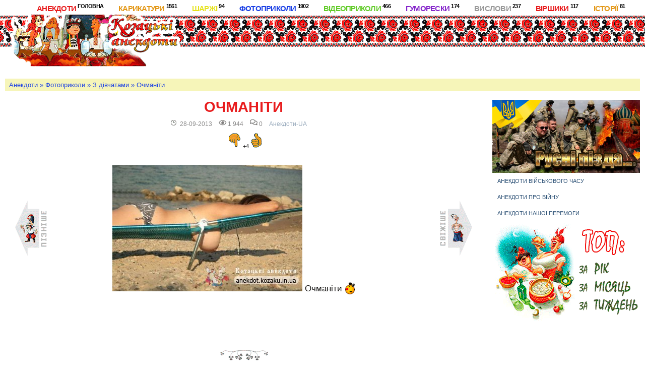

--- FILE ---
content_type: text/html; charset=utf-8
request_url: https://anekdot.kozaku.in.ua/fotoprukolu/f_dichata/1030-ochmanti.html
body_size: 24004
content:
<!doctype html>
<html lang="uk">
<head>
<!-- Google tag (gtag.js) -->
<script async src="https://www.googletagmanager.com/gtag/js?id=G-YGG5Z56F3Z"></script>
<script>
  window.dataLayer = window.dataLayer || [];
  function gtag(){dataLayer.push(arguments);}
  gtag('js', new Date());

  gtag('config', 'G-YGG5Z56F3Z');
</script>
<meta name="viewport" content=" initial-scale=1.0, width=device-width" /> 
   <title>Очманіти » Анекдоти UA</title>
<meta charset="utf-8">
<meta name="description" content="Очманіти">
<meta name="keywords" content="Очманіти">
<meta name="generator" content="HTML5">
<link rel="canonical" href="https://anekdot.kozaku.in.ua/fotoprukolu/f_dichata/1030-ochmanti.html">
<link rel="preconnect" href="https://anekdot.kozaku.in.ua/" fetchpriority="high">
<meta property="twitter:title" content="Очманіти » Анекдоти UA">
<meta property="twitter:url" content="https://anekdot.kozaku.in.ua/fotoprukolu/f_dichata/1030-ochmanti.html">
<meta property="twitter:card" content="summary_large_image">
<meta property="twitter:image" content="https://anekdot.kozaku.in.ua/uploads/posts/2013-09/1380356372_sisku.jpg">
<meta property="twitter:description" content="Очманіти">
<meta property="og:type" content="article">
<meta property="og:site_name" content="Анекдоти UA">
<meta property="og:title" content="Очманіти » Анекдоти UA">
<meta property="og:url" content="https://anekdot.kozaku.in.ua/fotoprukolu/f_dichata/1030-ochmanti.html">
<meta property="og:image" content="https://anekdot.kozaku.in.ua/uploads/posts/2013-09/1380356372_sisku.jpg">
<meta property="og:description" content="Очманіти">  
	    
	<meta property="og:type" content="article" /> 
<!--  опис сайта -->
<meta name='author' content='https://anekdot.kozaku.in.ua/' />
<meta name='copyright' content='RULLAN © 2023' />
<meta name='development' content='Website created rullan.in.ua' />
<!-- / опис -->
<link rel="apple-touch-icon" sizes="180x180" href="/templates/Anekd-2020/images/ico/apple-touch-icon.png">
<link rel="icon" type="image/png" sizes="32x32" href="/templates/Anekd-2020/images/ico/favicon-32x32.png">
<link rel="icon" type="image/png" sizes="16x16" href="/templates/Anekd-2020/images/ico/favicon-16x16.png">
<link rel="manifest" href="/templates/Anekd-2020/images/ico/manifest.json">
<link rel="mask-icon" href="/templates/Anekd-2020/images/ico/safari-pinned-tab.svg" color="#5bbad5">
<meta name="theme-color" content="#ffffff">
<meta name="apple-mobile-web-app-capable" content="yes"><meta name="apple-mobile-web-app-status-bar-style" content="default">
<meta name="robots" content="index"/> 
<!-- pinterest.com -->
<meta name="p:domain_verify" content="950c3cb1579e87d2de8e6b08c1d24f4d"/>
    <meta name="ahrefs-site-verification" content="ba68c4fc4180696b2e3a7842825c11c8bd680e0c7abac5f31080110b8dc7d0d3">
	<style>:root {--sir: #989898; --red: #e81c1d; --orang: #e39818; --jovt: #e5e21b; --sun: #1a3fe5; --zel: #62cb29; --fiolt: #8627cb; --font2: normal 12px/1.0 Roboto, sans-serif;}
body {padding:0; margin:0;font-size:11px;color:#191817;background:#fff url(/templates/Anekd-2020/images/sprit.png) 0px -2109px repeat-x; font-family: 'Open Sans Condensed',sans-serif; font-weight:inherit;font-style:inherit;border-style:none;}
figure, iframe, media {width:100%;padding:0; margin:0;}
div, section, header, article, main, aside, footer, textarea, input, button, .nav, ol, ul, li, a  {border-style: none;display:block;-webkit-box-sizing:border-box;-moz-box-sizing:border-box;box-sizing:border-box;}
table {border:none;border-collapse:collapse;}td {text-align:left;vertical-align:top;padding:0; margin:0;}
s, u, i {text-decoration:none;font-style:normal;}
a {display:inline-block;text-decoration:none;color:#2f5377;cursor: pointer;transition: color .2s ease-in-out;outline:none;}a:hover{color:#53a4ff;outline:none;}a:focus{color:#53a4ff;outline:none;}
*:focus{outline:none;}
input, .combo_field input, #sec_code, .feedback-forma textarea, #comments {background: #fff; color:var(--sir); width:100%;  height: 40px; padding:8px; font-size: 14px; border-radius:4px; border: 1px solid var(--sir);}
.feedback-forma textarea, #comments  {padding:12px;}
.feedback-forma textarea  {min-height:200px;}
.fullst figure {margin:20px 0; padding:6px; background:gray; text-align:center; color:white;}
input:focus, textarea:focus {cursor:text;}
:focus::-webkit-input-placeholder {color: transparent} :focus::-moz-placeholder {color: transparent}:focus:-moz-placeholder {color: transparent} :focus:-ms-input-placeholder {color: transparent}
:hover::-webkit-input-placeholder {color: transparent; transition:0.6s;} :hover::-moz-placeholder {color: transparent; transition:0.6s;} :hover:-moz-placeholder {color: transparent; transition:0.6s;} :hover:-ms-input-placeholder {color: transparent; transition:0.6s;}
p {text-align:justify;word-wrap: break-word; color:#252215;padding:0 0 1px 0; letter-spacing:1px; margin: 0 0 5px 0;font-size:14px;line-height:1.4;}
strong, b {font-weight: 900;}
em{ font-style: italic;}
ul {display:block; padding:0;margin:0;}
ul li{line-height:1.6;}
.fullst-text ul{padding:15px 0 15px 25px;}.fullst-text li{display:list-item;list-style: circle;}
h1, h2, h3, h4, h5, h6 {font-weight:900; line-height:1;margin:0;padding:0;letter-spacing: 0.003em; text-decoration: none;text-align:center;}
h1{font-size:2.6em;}
h2{font-size:1.5em;color:#0f0f0f;}
h3{font-size:1.2em; color:#0f0f0f;}
h4, h5{font-size:1.1em}
.arhives {font-size:14px; line-height:1.5; margin-bottom:40px;}
.zagrozd{display:block;position:relative;padding-right:90px;text-shadow: -0 -5px 0 #fff, 0 -5px 0 #fff, -0 5px 0 #fff, 0 5px 0 #fff, -5px -0 0 #fff, 5px -0 0 #fff, -5px 0 0 #fff, 5px 0 0 #fff, -1px -5px 0 #fff, 1px -5px 0 #fff, -1px 5px 0 #fff, 1px 5px 0 #fff, -5px -1px 0 #fff, 5px -1px 0 #fff, -5px 1px 0 #fff, 5px 1px 0 #fff, -2px -5px 0 #fff, 2px -5px 0 #fff, -2px 5px 0 #fff, 2px 5px 0 #fff, -5px -2px 0 #fff, 5px -2px 0 #fff, -5px 2px 0 #fff, 5px 2px 0 #fff, -3px -5px 0 #fff, 3px -5px 0 #fff, -3px 5px 0 #fff, 3px 5px 0 #fff, -5px -3px 0 #fff, 5px -3px 0 #fff, -5px 3px 0 #fff, 5px 3px 0 #fff, -4px -5px 0 #fff, 4px -5px 0 #fff, -4px 5px 0 #fff, 4px 5px 0 #fff, -5px -4px 0 #fff, 5px -4px 0 #fff, -5px 4px 0 #fff, 5px 4px 0 #fff, -5px -5px 0 #fff, 5px -5px 0 #fff, -5px 5px 0 #fff, 5px 5px 0 #fff, -5px -5px 0 #fff, 5px -5px 0 #fff, -5px 5px 0 #fff, 5px 5px 0 #fff;}
.zagrozd::after, .zagbroz::after {opacity:0.5;content:"";display:block; width:100%; height:4px;background: url("/templates/Anekd-2020/images/sprit.png") 0 -2094px repeat-x; position:absolute; top:5px; left:0; z-index:-1;}
.zagrozd a {color:var(--red); text-transform:uppercase; font-size:1.4em;}
.zagrozd a:hover {color:var(--orang);}
.zagbroz::after {height:8px;opacity:1; top:auto; bottom:-12px;}
.zagbroz {display: table; position:relative; padding:0 40px; margin:5px auto;}
.zagv3 a {font-size:16px;color:var(--fiolt);}
.a-center{text-align: center;vertical-align: baseline;}
img.a-center, .a-center img, .a-center iframe, .a-center div {clear:both;display:block;margin-left:auto;margin-right:auto;}
.clear{display:table; width:100%;min-height:1px;font-size:2px;float:none;clear: both;}.clear:before, .clear:after{float:none;content:"";display: block;height:2px;width:100%;clear:both;}
.str-5 {height:5px;}.str-10 {height:10px;}.str-20 {height:20px;}.str-30 {height:30px;}.str-40 {height:40px;} .str-50 {height:50px;}.str-60 {height:60px;} .str-70 {height:70px;}.str-80 {height:80px;} .str-90 {height:90px;}.str-100 {height:100px;}
.relative {position:relative;}iframe, media {max-width:100%;min-height:500px;height:auto;}
.section {width:1700px; margin:1px auto;}
.section img, .section iframe {max-width:100%!important;}
.speedbar {background:rgba(226,223,24,0.3);font-size:1.2em; margin:0 0 10px 0;padding:5px 8px 5px 8px;} .speedbar, .speedbar a {color:var(--sun);} .speedbar a:hover {color:#5070aa;}
.hedbann {overflow:hidden; min-height:95px;max-height:105px;margin:38px 0 10px 30%; width:70%; z-index:5;} .bannernuz {overflow:hidden;}
.lastkoment li {font-size:13px;margin:0 0 16px 0;}.lastkoment span {color:var(--red);font-weight:bold;}.lastkoment span::before {opacity:0.9;content:"";display:block;float:left; margin:4px 0 0 0; width:17px; height:12px;background: url("/templates/Anekd-2020/images/sprit.png") -314px -1782px repeat-x;}
.sectmain, .row, #dle-content, article.feeddback {display:flex; flex-flow: row wrap;justify-content: space-between;}
.col-74 {width: calc(100% - 313px);}.col-26 {width:293px;}.col-40 {width:40%;}.col-60 {width:60%;}.col-10 {width:100%;}
.row > .shortst, #dle-content  > .shortst{width:48%;}
header .nav {position:fixed; background:#fff; padding:7px 10px 0 10px; top:0; left:380px; z-index:20;}
.nav-top {list-style:none;}.nav-top span {float:left;margin:0 30px 5px 0;list-style:none;}
.nav-top span a{color:var(--red);font-size:15px;background:#fff; border-radius:5px;text-transform:uppercase;letter-spacing: -0.05em;font-weight:700;width:100%;line-height:1;}
.nav-top span a sup{color:#000;font-size:11px;text-shadow:none;}
[class*='sp-logo-'] {position:absolute;top:0;left:10px;}
[class*='sp-logo-'] a {display:block;width:100%;height:100%;z-index:9;}
.nav-top span:nth-of-type(2) a, .nav-top span:last-child a {color:var(--orang);}
.nav-top span:nth-of-type(3) a {color:var(--jovt);}.nav-top span:nth-of-type(4) a {color:var(--sun);}.nav-top span:nth-of-type(5) a {color:var(--zel);}.nav-top span:nth-of-type(6) a {color:var(--fiolt);}
.nav-top span:nth-of-type(7) a {color:var(--sir);}.nav-top span a:hover {color:#fff;text-shadow: var(--orang) 1px 1px 0, var(--orang) -1px -1px 0, var(--orang) -1px 1px 0, var(--orang) 1px -1px 0;}
#chkmenu, #chkmenu .nav {display:none;}#chkmenu:checked ~ label > .nav{display:block;}.btn-menu{display:none;width:40px;height:40px;background:#fff; padding:6px 5px 5px 5px;border:1px solid var(--red); border-radius:5px; position:absolute;top:41px;right:20px;z-index:615;cursor:pointer;transition:left .23s;transform:translateZ(0);-webkit-transform:translateZ(0);-webkit-backface-visibility:hidden;}
.btn-menu s{display:block;height:2px;background:var(--red);margin:6px 0 0;transition:all .1s linear .23s;position:relative;}
.btn-menu s:first-child {margin-top:0;}.btn-menu s:nth-of-type(2){margin:10px 0;}#chkmenu:checked ~ label >.btn-menu:before{content:'';}#chkmenu:checked ~ label >.btn-menu s:nth-of-type(1){transform:rotate(45deg);-webkit-transform:rotate(45deg);top:13px;color:#a7a9ab;}#chkmenu:checked ~ label >.btn-menu s:nth-of-type(2){opacity:0;}#chkmenu:checked ~ label >.btn-menu s:nth-of-type(3){transform:rotate(-45deg);-webkit-transform:rotate(-45deg);top:-11px;color:#a7a9ab;}.menuhed {position:relative; overflow:hidden;  animation:menuhds .5s linear;}
@keyframes menuhds {0% {height:1px;} 100% {height:150px;} }
.menuhed a::before {content:""; display:inline-block; margin-right:10px; border: 1px solid #fdfdfd;  border-radius: 50%; background-color: rgb(79, 152, 185, 0.5); width: 13px;height: 13px;}
.menuhed a:hover {color:var(--sun);}.menuhed a:hover::before{background-color: rgb(223, 216, 103, 0.9);}
.shortst{padding:20px;position:relative;margin-bottom:30px;}
.shortst h3{margin-top:5px;position:relative;}
.shortst-edit {position:absolute;width:20px;height:20px;left:48%;bottom:-10px;}
.shortst-edit a {display:block;width:20px;height:20px;}
.ysi a{color:var(--orang); font-size:12px;}
.rate {position:absolute;top:20px;right:20px;background:#fff;padding-left:9px;}
.sp-minus:hover {transform:scale(0.9, 0.9);filter: hue-rotate(-90deg);}
.sp-plus:hover {transform:scale(0.9, 0.9);filter: hue-rotate(-270deg);}
.shortst-inbl {margin:6px 0 10px 0;font-size:12px; opacity:0.5;}
.shortst-inbl s {margin-right:10px;}
.shortst p	{font-size:18px}
.ignore-select{font-size:18px;}
.navzprava a{border-style:none none solid none; text-transform:uppercase; font-weight:bold;color:var(--zel); border-width: 1px; border-color:#bcbcbc;display:block; float:left; padding:12px 0 12px 0; margin:5px 20px 5px 0;}
.sp-dek-top a {display:block;position:absolute;width:120px;height:26px;right:0px;}
.sp-dek-top a:nth-child(1) {top:81px;}
.sp-dek-top a:nth-child(2) {top:118px;}
.sp-dek-top a:nth-child(3) {top:153px;}
.cectfullh1 {position:relative;}
.vupadkovodiv {margin:20px 0;}
.vupadkovodiv a {padding: 10px; font-size:15px;}
.fullst-text {font-size:17px;line-height:145%; width:55%; margin:0 auto;padding:25px 0 45px 0; font-family:'Arial', verdana;}
.fullst-text p {font-size:17px;line-height:145%;}
.fullst-text i {font-style:italic; display:block; border-top:1px dashed #999; margin-top:15px; font-size:0.8em;font-family: 'Lucida Console', Monaco, monospace;}
.foot-minrozd [class*='sp-'] a{width:100%;height:100%;display:block;}
.footcopi{font-size:11px;color:#969595;}
.sp-dek-svpered a, .sp-dek-snazad a {display:block;width:100%;height:100%;}
.info-articl{font-size:11px;color:#666666;} .asid-spis2 > a {padding:10px; text-transform: uppercase;}
.fullst{width:100%;}.fullst .rate {position:relative; top:0; right:auto;}
.fullst h1 {text-transform:uppercase;color:var(--red);}
pre code {display: block; color:#a9a992; margin:20px 0 20px 0; padding:5px; background:rgba(85, 103, 123, 0.1); border: 1px solid #cea06f; overflow:auto; white-space:pre;border-radius:8px;padding:16px;}
pre .comment, pre .template_comment, pre .diff .header, pre .doctype, pre .lisp .string, pre .javadoc { color: #93a1a1; font-style: italic;}pre .keyword, pre .css .rule .keyword, pre .winutils, pre .jаvascript .title, pre .method, pre .addition, pre .css .tag, pre .lisp .title { color: #859900;}pre .number, pre .command, pre .string, pre .tag .value, pre .phpdoc, pre .tex .formula, pre .regexp, pre .hexcolor { color: #2aa198;}pre .title, pre .localvars, pre .function .title, pre .chunk, pre .decorator,pre .builtin, pre .built_in, pre .lisp .title, pre .identifier, pre .title .keymethods, pre .id { color: #268bd2;}pre .tag .title, pre .rules .property, pre .django .tag .keyword { font-weight: bold;}pre .attribute, pre .variable, pre .instancevar, pre .lisp .body, pre .smalltalk .number, pre .constant, pre .class .title,pre .parent, pre .haskell .label { color: #b58900;}pre .preprocessor, pre .pi, pre .shebang, pre .symbol,pre .diff .change, pre .special, pre .keymethods, pre .attr_selector, pre .important, pre .subst, pre .cdata { color: #cb4b16;}pre .deletion { color: #dc322f;}pre .tex .formula { background: #eee8d5;}
.feedback-forma {padding-right:50px;}.feedback-forma li {display:block; width:100%; margin:30px 0;}
.pm-menu{height:60px;  white-space:nowrap;  overflow-y:hidden;  overflow-x:auto;  } .pm-menu li{display:inline-block;  margin-right:10px;  } .pm-menu a{padding:0 15px;  background:#f5f5f5;  line-height:40px;  display:block;  } .pm-menu a:hover{background:#444;  color:#fff;  } .pm-status{margin-bottom:40px;  padding:20px;  border-radius:6px;  background-color:#fafafa;  } .pm_progress_bar{border-radius:4px;  background-color:#f5f5f5;  margin:10px 0;  overflow:hidden;  } .pm_progress_bar span{background:#fb643c;  font-size:0;  text-indent:-2000em;  height:20px;  display:block;  overflow:hidden;  } .table-resp{overflow-y:hidden;  overflow-x:auto;  } .pm, .userstop{border:1px solid #ccc;  width:100%;  } .pm tr td, .userstop tr td{padding:10px;  border:1px solid #ccc;  font-size:12px;  } .pm tr:nth-child(1){background-color:#444;  color:#FFF;  } .pm tr:nth-child(2n+2), .userstop tr:nth-child(2n+2){background-color:#f9f9f9;  } .pm select{width:100%;  margin-bottom:10px;  } #dle-pm-preview .bform{ display:none;  } 
.gorizont, .vertikal, .kavadrat {overflow:hidden;margin:20px auto;height:auto;} .gorizont {width:90%;height:600px;} .vertikal {width:500px;height:650px;} .kavadrat {width:560px;height:500px;} .full-video {height:auto;overflow:hidden;} .full-video, .full-video iframe {height:100%;width:100%;max-width:100%;} 
#comments_ifr {height:150px!important;min-height:150px!important;} .komlogo {font-size:16px;font-weight:800;} .komlogo i, .komdata, .komedit {font-size:10px;} .koment-bl {width:97%;min-height:90px;float:none;position: relative; display: inline-block; padding:15px; margin-bottom:15px; font-size:13px;} .samkoment{font-size:14px;border-radius:4px;background:#f7f8f2; padding:6px 19px 6px 19px;} .addcomment{overflow:hidden;text-align: left;margin-top: 20px;border: 1px solid #e3e3e3;background-color: #f0f2e6;padding: 15px;} .addcomment h5{font-size: 25px;} .ui-form {margin:0;} .ui-form li {list-style:none;} .addcomment #comments {height:auto;width:100%;} 
#allow_subscribe {margin:0 5px 0 0; height:6px; float:left;} .form_submit > button {margin:5px 0; padding:3px 10px; border-radius:8px; border: 1px solid var(--zel);} .top-anekdotu > ul > li {position:relative; margin:0 0 40px 55px;counter-increment: step-counter;list-style:none;} .top-anekdotu > ul > li:before {display:block; width:40px; text-align:center; content: counter(step-counter); margin:0 auto; font-size:200%;  background-color: rgb(0,200,200);  color: white; font-weight: bold; padding: 3px 8px;  border-radius: 3px;} .opustop {font-size:11px;color:#ccccca;} .top-anekdotu > ul > li .a-center{position:relative;} .top-anekdotu > ul > li .a-center .rate{position:relative; top:0; right:auto;} .top-anekdotu .fullst-text {padding-top:1px;} .opuscats {font-size:15px;}
[class*='sp-']{display: inline-block; background: url('/templates/Anekd-2020/images/sprit.png') no-repeat; overflow: hidden;}  .sp-logo-1 {background-position: -5px -0px; width: 347px; height: 135px;} .sp-logo-2 {background-position: -5px -140px; width: 347px; height: 135px;} .sp-logo-3 {background-position: -5px -280px; width: 347px; height: 135px;} .sp-logo-4 {background-position: -5px -420px; width: 347px; height: 135px;} .sp-logo-5 {background-position: -5px -560px; width: 347px; height: 135px;} .sp-logo-6 {background-position: -5px -700px; width: 347px; height: 135px;} .sp-logo-7 {background-position: -5px -840px; width: 347px; height: 135px;} .sp-dek-top {background-position: -5px -980px; width: 293px; height: 202px;} .sp-vup-anekd {background-position: -5px -1187px; width: 256px; height: 67px;} .sp-vup-chtuvo {background-position: -5px -1259px; width: 256px; height: 67px;} .sp-vup-gumoresk {background-position: -5px -1331px; width: 256px; height: 67px;} .sp-vup-kartunka {background-position: -5px -1403px; width: 256px; height: 67px;} .sp-vup-tost {background-position: -5px -1475px; width: 256px; height: 67px;} .sp-vup-video {background-position: -5px -1547px; width: 256px; height: 67px;} .sp-dek-pes {background-position: -5px -1619px; width: 155px; height: 183px;} .sp-dek-yzor {background-position: -165px -1619px; width: 98px; height: 25px;margin-top:20px;} .sp-tost-1 {background-position: -266px -1187px; width: 68px; height: 107px;} .sp-tost-2 {background-position: -266px -1299px; width: 68px; height: 107px;} .sp-tost-3 {background-position: -266px -1411px; width: 68px; height: 107px;} .sp-dek-svpered {position:absolute;top:200px;right:20px; background-position: -268px -1619px; width: 64px; height: 110px;} .sp-dek-snazad {position:absolute;top:200px;left:20px; background-position: -165px -1649px; width: 63px; height: 110px;} .sp-roz-anekd {background-position: -266px -1523px; width: 57px; height: 43px;} .sp-roz-foto {background-position: -266px -1571px; width: 57px; height: 43px;} .sp-roz-gymoresk {background-position: -233px -1734px; width: 57px; height: 43px;} .sp-roz-istorii {background-position: -165px -1764px; width: 57px; height: 43px;} .sp-roz-karukat {background-position: -227px -1782px; width: 57px; height: 43px;} .sp-roz-sharg {background-position: -289px -1782px; width: 57px; height: 43px;} .sp-roz-video {background-position: -5px -1807px; width: 57px; height: 43px;} .sp-roz-virsh {background-position: -67px -1807px; width: 57px; height: 43px;} .sp-roz-vuslovu {background-position: -129px -1812px; width: 57px; height: 43px;} .sp-roz-pisni {background-position: -191px -1830px; width: 56px; height: 42px;} .sp-roz-pruvit {background-position: -252px -1830px; width: 56px; height: 42px;} .sp-roz-tost {background-position: -5px -1855px; width: 56px; height: 42px;} .sp-roz-lichuln{ display:inline-block; width: 106px; height: 42px; margin: 0 30px 0 0;background:none;} .sp-roz-rullan{ display:inline-block;background-position: -1px -1909px; margin: 0 0 0 30px; width: 90px; height:35px;} .sp-plus {background-position: -177px -1905px; width:25px; height:31px;} .sp-minus {background-position: -120px -1905px; width:25px; height:31px;} .sp-viev {background-position: -323px -1905px; width:18px; height:13px;} .sp-comnt {background-position: -293px -1905px; width:18px; height:13px;} .sp-godun {background-position: -263px -1905px; width:18px; height:13px;} .sp-cat {background-position: -234px -1905px; width:13px; height:13px;} .sp-instagr{background-position: -20px -1943px; width:156px; height:94px;} .sp-facebooc{background-position: -209px -1943px; width:132px; height:94px;}
[class*='sp-roz-'] > a {display:block; width:100%; height:100%;} [class*='sp-roz-']:hover {transform: skewX(10deg);} #share {width:100%;border:1px solid #eaeaea;margin: 0 auto;background:#fff;text-align:center;} .like {font-size: 14px;color:#94bdcb;}.push {display: inline-block;width: 17%;min-width: 100px;line-height: 40px;margin: 5px 2px 20px 2px;font-size: 15px;text-align: center;color:#fff;cursor: pointer;}.facebook {background-color:#3b5998;}.facebook:hover {background-color:#2d4373; color:#fff;}.google {background-color:#dd4b39;}.google:hover {background-color:#c23321; color:#fff;}.twitter {background-color:#55acee;}.twitter:hover {background-color:#2795e9; color:#fff;}.vkontakte {background-color:#587ea3;}.vkontakte:hover {background-color:#466482; color:#fff;}.ok {background-color:#ee8208;}.ok:hover {background-color:#ee7808; color:#fff;} .box-nav {display: table;width: 100%;padding: 30px 0;} .box-nav.last-comments {padding: 0;} .p-nav {display: block;text-align: center;} .p-nav .pprev a, .p-nav .pnext a, .p-nav .page a, .p-nav .page span, .p-nav .page span.nav_ext {display: inline-block;padding: 13px;border: 1px solid #ccc;background: #fff;font-size: 12px;line-height: 12px;font-weight: 300;letter-spacing: 1px;text-transform: uppercase;text-align: center;color: var(--sir);-webkit-transition: all 0.3s ease;-moz-transition: all 0.3s ease;-ms-transition: all 0.3s ease;-o-transition: all 0.3s ease;transition: all 0.3s ease} .p-nav .pprev span, .p-nav .pnext span {display: none;} .p-nav .pprev a:hover, .p-nav .pnext a:hover, .p-nav .pprev a:focus, .p-nav .pnext a:focus, .p-nav .page a:hover, .p-nav .page a:focus, .p-nav .page span {border: 1px solid var(--sir);text-decoration: none;color: #444;} .spuskuli li {font-size:14px; letter-spacing: 1px;margin:5px 0 5px 20px;display:block;display:list-item;list-style: circle} .block_grey {padding:12px 9px 12px 25px;margin-bottom: 15px;border-radius: 5px;display:block; background:#e4f2df;} .block_grey > .title {margin-left:20px; text-align:center;font-size: 1.5em;letter-spacing:0;color:#000;} .vote_more {font-size:1em; margin:12px 0 0 0;} .vote_list {margin:5px 0 9px 0;} .vote_list .vote, .vote_list .pollanswer {margin: .2em 0 .1em 0;padding:5px;} .vote_list .vote > input, .vote_list .pollanswer > input {display:none;} .vote_list .vote:hover {cursor:pointer;background-color: #fff;} .vote_list .vote > input + label:before, .vote_list .pollanswer > input + label:before {
display:inline-block;width: 8px; height: 8px;border: 2px solid #3b3b3b;background-color: #fff;margin: -3px 4px 0 0;vertical-align:middle;cursor:pointer;content: "";border-radius: 2px;} .vote_list .vote > input[type="radio"] + label:before, .vote_list .pollanswer > input[type="radio"] + label:before {border-radius: 50%;} .vote_list .vote > input + label:hover:before, .vote_list .pollanswer > input + label:hover:before {border-color: #e8e619;} .vote_list .vote > input:checked + label:before, .vote_list .pollanswer > input:checked + label:before {
background-color: #e8e619;border-color: #3394e6;} .vote_list .vote > input + label:before, .vote_list .vote > input:checked + label:before, .vote_list .pollanswer > input + label:before, .vote_list .pollanswer > input:checked + label:before {-webkit-transition: border-color ease .2s; transition: border-color ease .2s;} .btn-border .icon-votes {width:14px; height:14px; margin: -3px 0 0 0; vertical-align: middle;} .vote_votes, .pollallvotes {font-size: .9em;}
#dlevotespopupcontent {height: auto !important; overflow: visible !important;} .older {list-style: none; counter-reset: li;} .older li {margin-top:0px; padding: 5px; position:relative;  clear:both;} .older a {color:#252522;font-size:1.8em; text-decoration:none;font-weight: 700;  clear:both; float:none;} .older a:before {display: inline-block; float:left; content: counter(li);counter-increment: li;height: 25px;width: 25px; text-align: center; margin:0 17px 0 0; transition: .2s linear; color: #58bdc7; font-weight: 600; font-size:1.7em;} .older a:hover:before {color:#D72F2C;  -webkit-transform: scale(1.01);  transform: scale(1.01);} .emoji {border: none; vertical-align: middle;}
#dropmenudiv {padding: 10px 0; min-width: 190px; width:auto !important; opacity:1 !important; display: none; font-size: 1.2em;box-shadow: 0 8px 40px -10px rgba(0,0,0,0.3); border: 1px solid #e6e6e6; border-color: rgba(0,0,0,0.1); background-clip: padding-box;}
#dropmenudiv {background-color: #fff;} #dropmenudiv a {text-decoration: none !important; color: inherit; display: block; padding: 3px 20px; border: 0 none; white-space: nowrap; color: inherit;} #dropmenudiv a:hover {background-color: #eeeeef;} .highslide-wrapper, .highslide-outline {background: #fff} .highslide-image {border: 2px solid #fff} .highslide-active-anchor {visibility: hidden} 
.highslide-active-anchor img {visibility: hidden} .highslide-dimming {background-color: black} .highslide-html {background-color: white} .highslide-loading {display: block; color: white; font-size: 9px; font-weight: bold; text-decoration: none; padding: 3px; border: 1px solid white; background-color: black}
a.highslide-full-expand {background: url(../dleimages/fullexpand.gif) no-repeat; display: block; margin: 0 10px 10px 0; width: 34px; height: 34px} .highslide-display-block {display: block} .highslide-display-none {display: none} .highslide-caption {display: none; padding: 5px; background: white} .highslide-controls {width: 195px; height: 40px; background: url(../../../engine/classes/highslide/graphics/controlbar-black-border.gif) no-repeat 0 -90px; margin-right: 15px; margin-bottom: 10px; margin-top: 10px} .highslide-controls ul {position: relative; left: 15px; height: 40px; list-style: none; margin: 0; padding: 0; background: url(../../../engine/classes/highslide/graphics/controlbar-black-border.gif) no-repeat 100% -90px} .highslide-controls li {float: left; padding: 5px 0;} .highslide-controls a {background: url(../../../engine/classes/highslide/graphics/controlbar-black-border.gif); display: block; float: left; height: 30px; width: 30px; outline: none} .highslide-controls a.disabled {cursor: default} .highslide-controls a span {display: none} .highslide-controls .highslide-previous a {background-position: 0 0} .highslide-controls .highslide-previous a:hover {background-position: 0 -30px} .highslide-controls .highslide-previous a.disabled {background-position: 0 -60px !important} .highslide-controls .highslide-play a {background-position: -30px 0} .highslide-controls .highslide-play a:hover {background-position: -30px -30px} .highslide-controls .highslide-play a.disabled {background-position: -30px -60px !important} .highslide-controls .highslide-pause a {background-position: -60px 0} .highslide-controls .highslide-pause a:hover {background-position: -60px -30px} .highslide-controls .highslide-next a {background-position: -90px 0} .highslide-controls .highslide-next a:hover {background-position: -90px -30px} .highslide-controls .highslide-next a.disabled {background-position: -90px -60px !important} .highslide-controls .highslide-move a {background-position: -120px 0} .highslide-controls .highslide-move a:hover {background-position: -120px -30px} .highslide-controls .highslide-full-expand a {background-position: -150px 0} .highslide-controls .highslide-full-expand a:hover {background-position: -150px -30px} .highslide-controls .highslide-full-expand a.disabled {background-position: -150px -60px !important} .highslide-controls .highslide-close a {background-position: -180px 0} .highslide-controls .highslide-close a:hover {background-position: -180px -30px} .quick-edit-text {padding: .4em;width: 350px;} .quick-edit-textarea {height: 250px;padding: 2px; border: 1px solid #d7d7d7;width: 100%;box-shadow:inset 0 1px 1px rgba(0, 0, 0, 0.075);} .xfields textarea, .xprofile textarea {height: 186px;margin: 0px 1px 0px 0px;padding: 0px;} .xfields input, .xprofile input {width: 250px;height: 14px;padding: 2px;} .xfields_table td {vertical-align: top;} .ui-dialog {border: 1px solid #c9c9c9;padding:22px;border-radius:3px;} .ui-dialog-titlebar {font-size:19px;text-transform:uppercase;} .ui-icon-closethick {position:absolute;top:5px;right:5px;width:20px;height:20px;padding:2px;border-radius:3px;background:#fb3f51;color:#fb3f51;font-size:1px;} .ui-icon-closethick::before {content:'\20x';white-space:pre;display:block;font-size:21px;color:#fff;width:20px;height:20px;position:absolute;top:0;right:7px;} .ui-widget-content{margin-top:20px;font-size:16px;background:var(--jovt);color:#000;} .ui-button-text-only{background:#4cb5ff;color:#fff;margin-right:15px;} .scriptcode, .title_quote,
.title_spoiler, .text_spoiler, .quote {padding: 1% 2%; background:#f6f3bc; border: 1px solid #dde4ea;} .title_spoiler a{color:#e66732;} .title_quote {border-left: 2px solid #e85319; border-bottom: 0; margin-top: 2px; font-weight: bold;} .quote, blockquote {padding: 1% 4%; border-left: 2px solid #e85319; font-style: italic;} .title_spoiler {margin-top: 2px;} .text_spoiler {margin-bottom: 2px;} .title_spoiler img {vertical-align: middle; margin: -1px 0 0 !important} .scriptcode {color: #4c6d0f; text-align: left; font-family: "Courier New"} .title_spoiler {font-weight: normal;} .text_spoiler {border-top: 0; text-align: justify; background:#ebeacf;} .hide {background-color: #f0f0f0; padding: 5px; color: #4c6d0f; margin: 0 0 1em 0} .hide a {text-decoration: underline;} .hide a:hover {text-decoration: none}
@media screen and (max-width: 1279px) {.page a:nth-child(n+7) {display: none;}} @media screen and (max-width: 991px) {.box-nav {padding: 0 0 30px 0;}} @media screen and (max-width: 767px) {.page a:nth-child(n+1),.page span.nav_ext {display: none;} .page > span:before {float: right;content: '-я стр';text-transform: none;}} .searh2 {height:45px;width:95%;} .tx-searh2, .kn-searh2 {display:block; width:100%; height:33px; line-height:33px; padding:0 15px;color:#000; background-color:#fff; border:1px solid #ccc; border-radius:3px;} .tx-searh2:focus {background-color:#f8f6e2; border-color:#04a2dc; box-shadow:0 0 8px 0 rgba(4,162,220,0.5);} .kn-searh2 {width:50px;position:absolute;right:0;top:0;padding:0;background-color:#9bd4ee;z-index:7;} .kn-searh2:hover {background-color:#3f8bae;}
footer {margin-top:30px;position:relative;} footer::before {opacity:0.7;content:"";display:block; width:100%; height:65px;background: url("/templates/Anekd-2020/images/sprit.png") 0 -2140px repeat-x;} .foot-nuz > .a-center{margin:40px 0;font-size:13px;color:var(--orang); line-height:2;padding:1px 20px;} .foot-nuz > .a-center i {color:var(--fiolt);} .foot-nuz > .a-center s {color:var(--zel);} .foot-nuz > .a-center u {color:var(--red);}
footer > .row > div {margin:5px 10px 15px 10px;}
@media (max-width: 1700px) {
.section {width:100%; max-width:100%; margin:5px 0; padding:1px 10px;}
header .nav { left:auto; right:0;}
#dle-comments-form {max-width:100%; overflow:hidden;}
}
@media (max-width: 1250px) {
[class*="sp-logo-"]{transform:scale(0.7, 0.7);left:-40px;}
.nav-top span a {font-size: 13px;}
}
@media (max-width: 1100px) {
.nav-top span {margin: 0 15px 5px 0;}
.nav-top span a {font-size: 12px;}
}
@media (max-width: 870px) {
 /*Меню в шапке + мобилка*/
p {text-align:left;word-wrap: normal;}
#chkmenu ~ label > .nav{display:none;width:100%;padding:15px; overflow:hidden;}
.btn-menu{display:block;}
.nav-top span {float:none; display:block; margin:20px 0; text-align: right; padding:0 70px 0 0;}
.nav-top span a {font-size:19px;}
.col-74, .col-26, .col-40, .col-60 {width:100%; margin:5px 0;}
.hedbann {margin:105px 0 10px 0;width: 100%;}
[class*="sp-logo-"] {position: absolute;top:-15px;left:50%; margin-left:-130px;}
}
@media (max-width: 700px) {
.row > .shortst, #dle-content > .shortst {width:100%;}
}
@media (max-width: 500px) {
[class*="sp-logo-"] {left:-40px; margin-left:0;}
.zagbroz {padding: 0 5px;}
.fullst-text {width:100%;}
.sp-dek-svpered {position:relative;top:0; right:0;float:right;}
.sp-dek-snazad {position:relative;top:0; left:0;float:left;}
}</style>
</head>    
<body itemscope="" itemtype="https://schema.org/WebPage">   
	<header class="section">    
    	<input type="checkbox" id="chkmenu">
		<label for="chkmenu">	
		<span class="btn-menu"><s></s><s></s><s></s></span>		
		<span class="nav" itemscope itemtype="https://www.schema.org/SiteNavigationElement">
            <span class="nav-top">
            <span itemprop="name"><a title="Анекдоти" itemprop="url" href="https://anekdot.kozaku.in.ua/">Анекдоти <sup>головна</sup></a></span>
			
<span itemprop="name"><a itemprop="url" href="https://anekdot.kozaku.in.ua/karukatu/">Карикатури <sup>1561</sup></a></span><span itemprop="name"><a itemprop="url" href="https://anekdot.kozaku.in.ua/shargi/">Шаржі <sup>94</sup></a></span><span itemprop="name"><a itemprop="url" href="https://anekdot.kozaku.in.ua/fotoprukolu/">Фотоприколи <sup>1902</sup></a></span><span itemprop="name"><a itemprop="url" href="https://anekdot.kozaku.in.ua/videoprukolu/">Відеоприколи <sup>466</sup></a></span><span itemprop="name"><a itemprop="url" href="https://anekdot.kozaku.in.ua/gumoresku/">Гуморески <sup>174</sup></a></span><span itemprop="name"><a itemprop="url" href="https://anekdot.kozaku.in.ua/vuslovu/">Вислови <sup>237</sup></a></span><span itemprop="name"><a itemprop="url" href="https://anekdot.kozaku.in.ua/virshuku/">Віршики <sup>117</sup></a></span><span itemprop="name"><a itemprop="url" href="https://anekdot.kozaku.in.ua/smih_istorii/">Історії <sup>81</sup></a></span>

            </span>
		</span>
		</label>	
	<div class="sp-logo-4"><a title="Анекдоти" href="https://anekdot.kozaku.in.ua/" ></a></div>
	<div class="hedbann">
        
		<!-- Heder 728 x 90 -->
<ins class="adsbygoogle"
     style="display:inline-block;width:728px;height:90px"
     data-ad-client="ca-pub-5259968848247631"
     data-ad-slot="7014375814"></ins>
<script>
(adsbygoogle = window.adsbygoogle || []).push({});
</script>
    </div> 
</header> 
	<section class="section"><div class="speedbar"><div class="over"><a href="https://anekdot.kozaku.in.ua/">Анекдоти</a> » <a href="https://anekdot.kozaku.in.ua/fotoprukolu/">Фотоприколи</a> » <a href="https://anekdot.kozaku.in.ua/fotoprukolu/f_dichata/">З дівчатами</a> » Очманіти</div></div></section>  
	 
	  
	 
    
    <!-- Навігація в категоріях -->
    
    
	
       
    

<!-- FUUL -->
<section class="section">
    <div class="row sectfull">
		<div class="col-74 relative">
            <div id="dle-content"> <article class="fullst" itemscope itemtype="https://schema.org/Article">
<meta itemscope itemprop="mainEntityOfPage" itemType="https://schema.org/WebPage" itemid="https://anekdot.kozaku.in.ua/fotoprukolu/f_dichata/1030-ochmanti.html" content="Очманіти" />
<meta itemprop="name" content="Очманіти">
<meta itemprop="url" content="https://anekdot.kozaku.in.ua/fotoprukolu/f_dichata/1030-ochmanti.html">
<!-- Дата створення -->
<meta name="date" content="2013-09-28 11:18">
<meta name="dc.date.created" content="2013-09-28 11:18">
<!-- Дата редагування -->
<meta name="last-modified" content="2025-08-08 19:01">
<meta name="dc.date.modified" content="2025-08-08 19:01">
<!-- Open Graph для соціальних мереж -->
<meta property="article:published_time" content="2013-09-28T11-18-56+03:00">
<meta property="article:modified_time" content="2025-08-08T11-18-56+03:00">
<meta itemprop="mainEntityOfPage" content="https://anekdot.kozaku.in.ua/fotoprukolu/f_dichata/1030-ochmanti.html">    
    
	<div class="a-center">
    	<h1 itemprop="headline"><span itemprop="name">Очманіти</span></h1>
        <div class="clear str-5"></div>
        <div class="shortst-inbl">
        <s><i class="sp-godun"></i><time class="meta"><meta itemprop="datePublished" content="2013-09-28" />28-09-2013</time></s>
    	<s><i class="sp-viev"></i>1 944</s>
        <s><i class="sp-comnt"></i>0</s>
            <s itemprop="author"><a href="/user/anekdotu-ua/">Анекдоти-UA</a></s>
        <s></s>
   		</div> 
    </div>
		<div class="a-center">
            <div class="rate">
				<div class="rate_like-dislike">
                <a href="#" onclick="doRate('minus', '1030'); return false;" ><span title="Не нравится"><i class="sp-minus"></i></span></a>
				<span data-ratig-layer-id="1030"><span class="ratingtypeplusminus ratingplus" >+4</span></span>
				<a href="#" onclick="doRate('plus', '1030'); return false;" ><span title="Нравится"><i class="sp-plus"></i></span></a>
				</div>
			</div>
        </div>

    <div class="clear">&nbsp;</div>      
	<div class="fullst-text" itemprop="articlebody">
	 
        
	<!--TBegin:https://anekdot.kozaku.in.ua/uploads/posts/2013-09/1380356372_sisku.jpg|left--><a href="https://anekdot.kozaku.in.ua/uploads/posts/2013-09/1380356372_sisku.jpg" class="highslide" target="_blank"><img src="/uploads/posts/2013-09/thumbs/1380356372_sisku.jpg" style="float:left;max-width:100%;" alt=""></a><!--TEnd-->
	Очманіти  <!--smile:love--><img alt="love" class="emoji" src="/engine/data/emoticons/love.gif"><!--/smile-->
       
 		
        
  	
<div class="clear str-5">&nbsp;</div>         

<div class="clear str-5">&nbsp;</div>  
 
        
        
        <div class="clear str-5">&nbsp;</div>  
		<div class="a-center"><div class="sp-dek-yzor a-center">&nbsp;</div></div>    
	</div>
	<div class="sp-dek-snazad"><a href="https://anekdot.kozaku.in.ua/fotoprukolu/f_dichata/1043-velik-zhopi.html"></a></div> 
	<div class="sp-dek-svpered"><a href="https://anekdot.kozaku.in.ua/fotoprukolu/f_dichata/981-poza-na-motociklu.html"></a></div> 
    <div class="clear str-5">&nbsp;</div> 
<div id="share">
<div class="like">Сподобалось? Поділись з друзьями!</div>
<div class="social" data-url="https://anekdot.kozaku.in.ua/fotoprukolu/f_dichata/1030-ochmanti.html" data-title="Очманіти" data-desc="Очманіти">
	<a class="push facebook" data-id="fb"><i class="fa fa-facebook"></i> facebook</a>
	<a class="push twitter" data-id="tw"><i class="fa fa-twitter"></i> twitter</a>
	<a class="push vkontakte" data-id="vk"><i class="fa fa-vk"></i> вконтакте</a>
	<a class="push ok" data-id="ok"><i class="fa fa-odnoklassniki"></i> ok</a>
</div>
</div>
<h3>Реклама:</h3> 
<div id="ads-adaptiv" class="bannernuz a-center">
 
<ins class="adsbygoogle"
     style="display:block"
     data-ad-client="ca-pub-5259968848247631"
     data-ad-slot="1696624049"
     data-ad-format="auto"></ins>
<script>
(adsbygoogle = window.adsbygoogle || []).push({});
</script> 
 </div>
    
<!-- Технічний опис Анекдоти -->    
<div>

    <figure itemprop="image" itemscope="" itemtype="https://schema.org/ImageObject">
		<meta itemprop="url"  content="https://anekdot.kozaku.in.ua/uploads/anekdotu.jpg">
		<meta itemprop="contentUrl" content="https://anekdot.kozaku.in.ua/">
		<meta itemprop="description" content="Очманіти">
		<meta itemprop="author" content="Анекдоти козацькі">
		<figcaption itemprop="name">Очманіти</figcaption>
	</figure> 
 
<s itemprop="dateModified">08-08-2025</s> | 
<!-- Автор статьи -->
<span itemprop="author" itemscope itemtype="http://schema.org/Person"><meta itemprop="name" content="Козацькі анекдоти"></span>
<meta itemprop="name" content="Очманіти">
<meta itemprop="url" content="https://anekdot.kozaku.in.ua/fotoprukolu/f_dichata/1030-ochmanti.html">
<span itemprop="articleSection"><a href="https://anekdot.kozaku.in.ua/fotoprukolu/f_dichata/"><s itemprop="name">З дівчатами</s></a></span>
<span itemprop="publisher" itemscope itemtype="http://schema.org/Organization">«<s itemprop="name"><u itemprop="name">Анекдоти козацькі</u></s>»<meta itemprop="logo" content="https://anekdot.kozaku.in.ua/uploads/logo.png"></span>
</div>
 <!--  /end Технічний опис Анекдоти -->    
</article>


<div class="clear str-20">&nbsp;</div>  
<div class="row fullrelkom">
<div class="col-40">
<h3 class="zagbroz">СХОЖЕ ЗА ЗМІСТОМ:</h3> 
<div></div>    
</div>
<div class="col-60">
<!-- Komentu --> 


<div id="dle-ajax-comments"></div>


<!--dlenavigationcomments-->
<form  method="post" name="dle-comments-form" id="dle-comments-form" ><div id="addcomment" class="addcomment">
<h5 class="kolor-fiolet" itemprop="headline">Залишити свій коментар:</h5>

    <div class="box_adkoment">

		<ul class="ui-form">
		
			<li class="form-group combo">
				<div class="combo_field column k-50"><input placeholder="Ваше імя" type="text" name="name" id="name" class="wide" required></div>
				<div class="combo_field column k-50"><input placeholder="Ваш e-mail" type="email" name="mail" id="mail" class="wide"></div>
			</li>
		
			<li id="comment-editor"><div class="bb-editor"><textarea name="comments" id="comments" cols="70" rows="10"></textarea></div></li>    
		
		
		</ul>
		<div class="form_submit">
		
			<button class="btn btn-big" type="submit" name="submit" title="Надіслати коментар"><b>Розмістити коментар</b></button>
		</div>
	</div>
</div>
		<input type="hidden" name="subaction" value="addcomment">
		<input type="hidden" name="post_id" id="post_id" value="1030"><input type="hidden" name="user_hash" value="231f435c32d0db64d27bcc083e0182bec1f6fb67"></form>
 <!-- /Komentu -->    
</div>
</div>

<div class="clear str-20">&nbsp;</div>      
<div class="dle_b_sonnuk" data-dlebid="8" data-dlebviews="yes" data-dlebclicks="yes" ><!-- BANNER ADAPTIVE-->
	<div class="snuinua_ban">
		<article>			
			<a target="_blank" rel="noreferrer noopener" href="https://snu.in.ua/goroskop/"></a>
			<i>https://snu.in.ua/</i>
			<s class="bg-inoplat"></s>
			<s class="bg-sonnuk"></s>
			<s class="bg-goroskop"></s>
			<s class="bg-immya"></s>
			<s class="bg-horomant"></s>
			<s class="bg-sonnuk"></s>
			<s class="bg-logos"></s>
			<s class="bg-misac"></s>		
		</article>
	</div>
<style>
.snuinua_ban {display:block;width:100%;position:relative;}
.snuinua_ban article {display:block;height:120px;width:100%;max-width:1000px;background: url('https://snu.in.ua/uploads/reklama/sp-snu.png') bottom right no-repeat;position:relative;overflow:hidden;margin:0 auto;}
.snuinua_ban article a {display:block;width:100%;height:100%;position:absolute;top:0;left:0;z-index:655;}
.snuinua_ban i {position:absolute;border: solid 1px #fff;display:block;top:0;right:0;background:#0b4fa4;color:#fff;font: 11px/1.0 Verdana, serif;border-radius: 0 0 0 4px;padding:1px 5px 3px 5px;}
.snuinua_ban  article:hover {border: 2px dashed #83b9d1;border-radius:2px}
.snuinua_ban s {display:block;position:absolute;}
.bg-inoplat {left:0;bottom:0;z-index:615;width: 105px; height: 119px;background: url('https://snu.in.ua/uploads/reklama/sp-snu.png') -10px -308px;animation: animplanet 10s ease infinite;}
.bg-sonnuk {left:13%;bottom:10px;width: 100px; height: 90px;background: url('https://snu.in.ua/uploads/reklama/sp-snu.png') -129px -447px;animation: animrozds 4s ease infinite;}
.bg-goroskop {left:25%;bottom:10px;width: 99px; height: 90px;background: url('https://snu.in.ua/uploads/reklama/sp-snu.png') -369px -447px;animation: animrozds 6s ease infinite;}
.bg-horomant {left:37%;bottom:10px;width: 99px; height: 91px;background: url('https://snu.in.ua/uploads/reklama/sp-snu.png') -10px -447px;animation: animrozds 8s ease infinite;}
.bg-immya {left:49%;bottom:10px;width: 100px; height: 90px;background: url('https://snu.in.ua/uploads/reklama/sp-snu.png') -249px -447px;animation: animrozds 10s ease infinite;}
.bg-logos {bottom:0;width: 173px; height: 54px;background: url('https://snu.in.ua/uploads/reklama/sp-snu.png') -135px -308px;animation: animmlogos 6s ease-in-out alternate infinite;}
.bg-misac {right:170px;bottom:50px;width: 42px; height: 42px;background: url('https://snu.in.ua/uploads/reklama/sp-snu.png') -328px -308px;animation: animmisac 3s ease-in-out alternate infinite;}
@keyframes animmisac{0% {opacity:0;transform: rotate(0deg);}30% {opacity:0.9;transform: rotate(60deg);}100% {opacity:0.6;transform: rotate(90deg);} }
@keyframes animmlogos{0% {right:-190px;}50% {right:190px;}90% {right:190px;} 100% {right:-190px; } }
@keyframes animrozds{0% {transform:scale(1.0, 1.0);}60% {transform:scale(0.6, 0.6);} 100% {transform:scale(1.0, 1.0);} }
@keyframes animplanet{0% {transform:scale(1.0, 1.0);}60% {transform:scale(1.6, 1.6);} 100% {transform:scale(1.0, 1.0);} }
@media (max-width:600px) {.snuinua_ban article {height:160px;} .snuinua_ban .bg-misac, .snuinua_ban .bg-inoplat {display:none;} .bg-sonnuk, .bg-goroskop, .bg-immya,  .bg-horomant {bottom:50px} }
</style>
<!-- /BANNER ADAPTIVE--></div>
<div class="clear str-20">&nbsp;</div> 

 <!-- /Ostanne --> 
 <div class="clear str-50"></div><hr class="lincle" />
<h2>Останні дописи:</h2>
 <div class="clear str-10"></div>
<div class="row"><div class="shortst">
	<h3 class="zagrozd"><a href="https://anekdot.kozaku.in.ua/karukatu/inshi/7270-istoriia-zachattia-kacapiv.html">➦ Історія зачаття кацапів</a></h3>
    <div class="shortst-inbl">
        <s><i class="sp-godun"></i>2026-01-13</s>
    	<s><i class="sp-viev"></i>10</s>
        <s><i class="sp-comnt"></i>0</s>        
    </div>
    <div class="rate">
			<div class="rate_like-dislike">
                <a href="#" onclick="doRate('minus', '7270'); return false;" ><span title="Не нравится"><i class="sp-minus"></i></span></a>
				<span data-ratig-layer-id="7270"><span class="ratingtypeplusminus ratingzero" >0</span></span>
				<a href="#" onclick="doRate('plus', '7270'); return false;" ><span title="Нравится"><i class="sp-plus"></i></span></a>
				</div>
				</div>   
     <img src="/uploads/posts/2026-01/thumbs/screenshot_2026-01-13-17-41-06-74_a23b203fd3aafc6dcb84e438dda678b6.webp" alt="Історія зачаття кацапів" />
    <p></p>
</div><div class="shortst">
	<h3 class="zagrozd"><a href="https://anekdot.kozaku.in.ua/fotoprukolu/f_tvarunu/7269-bilia-opolonky-vodokhreshcha.html">➦ Біля ополонки - Водохреща</a></h3>
    <div class="shortst-inbl">
        <s><i class="sp-godun"></i>2026-01-06</s>
    	<s><i class="sp-viev"></i>27</s>
        <s><i class="sp-comnt"></i>0</s>        
    </div>
    <div class="rate">
			<div class="rate_like-dislike">
                <a href="#" onclick="doRate('minus', '7269'); return false;" ><span title="Не нравится"><i class="sp-minus"></i></span></a>
				<span data-ratig-layer-id="7269"><span class="ratingtypeplusminus ratingplus" >+1</span></span>
				<a href="#" onclick="doRate('plus', '7269'); return false;" ><span title="Нравится"><i class="sp-plus"></i></span></a>
				</div>
				</div>   
     <img src="/uploads/posts/2026-01/thumbs/screenshot_2026-01-06-14-10-53-72_a23b203fd3aafc6dcb84e438dda678b6.webp" alt="Біля ополонки - Водохреща" />
    <p></p>
</div><div class="shortst">
	<h3 class="zagrozd"><a href="https://anekdot.kozaku.in.ua/fotoprukolu/na_svatah/7268-prykolni-pryvitannia-z-novym-rokom-2026.html">➦ Прикольні привітання з Новим Роком 2026</a></h3>
    <div class="shortst-inbl">
        <s><i class="sp-godun"></i>2025-12-30</s>
    	<s><i class="sp-viev"></i>984</s>
        <s><i class="sp-comnt"></i>0</s>        
    </div>
    <div class="rate">
			<div class="rate_like-dislike">
                <a href="#" onclick="doRate('minus', '7268'); return false;" ><span title="Не нравится"><i class="sp-minus"></i></span></a>
				<span data-ratig-layer-id="7268"><span class="ratingtypeplusminus ratingplus" >+4</span></span>
				<a href="#" onclick="doRate('plus', '7268'); return false;" ><span title="Нравится"><i class="sp-plus"></i></span></a>
				</div>
				</div>   
     <img src="/uploads/posts/2025-12/thumbs/new2026-3.webp" alt="Прикольні привітання з Новим Роком 2026" />
    <p></p>
</div><div class="shortst">
	<h3 class="zagrozd"><a href="https://anekdot.kozaku.in.ua/anekdotu/7267-godynnyk-ta-cygany.html">➦ Годинник та цигани</a></h3>
    <div class="shortst-inbl">
        <s><i class="sp-godun"></i>2025-12-28</s>
    	<s><i class="sp-viev"></i>141</s>
        <s><i class="sp-comnt"></i>0</s>        
    </div>
    <div class="rate">
			<div class="rate_like-dislike">
                <a href="#" onclick="doRate('minus', '7267'); return false;" ><span title="Не нравится"><i class="sp-minus"></i></span></a>
				<span data-ratig-layer-id="7267"><span class="ratingtypeplusminus ratingminus" >-17</span></span>
				<a href="#" onclick="doRate('plus', '7267'); return false;" ><span title="Нравится"><i class="sp-plus"></i></span></a>
				</div>
				</div>   
     
    <p>Два цигани їдуть в автобусі. - А ти бачив, який у чоловіка, що стояв біля нас, годинник? - Ні, не бачив! А ну покажи.....</p>
</div></div>
 <div class="clear str-20"></div>
 <!-- JSON-LD -->
<script type="application/ld+json">
{
  "@context": "https://schema.org",
  "@type": "Article",
  "headline": "Очманіти",
  "author": {
    "@type": "Person",
    "name": "Анекдоти"
  },
  "datePublished": "2013-09-28T11:18:56+03:00",
  "dateModified": "2025-08-08",
  "articleSection": "З дівчатами",
  "interactionStatistic": {
    "@type": "InteractionCounter",
    "interactionType": { "@type": "http://schema.org/ViewAction" },
    "userInteractionCount": "1 944"
  },
  "commentCount": "0"
}
</script></div>
        </div>
		<div class="col-26">
			<div class="dle_b_asidtop" data-dlebid="5" data-dlebviews="yes" ><div class="banernadhd" style="width:100%;">
    <img style="margin:0 auto; display:block; max-width:100%;" src="/uploads/reklama/rysna.jpg" alt="ЗСУ">
</div>
<div class="row asid-spis2">
    <a href="/6729-anekdoty-nashoi-peremogy-4.html" title="Анекдоти військового часу в Україні">Анекдоти військового часу</a>
	<a href="/6740-anekdoty-nashoi-peremogy-vypusk-3.html" title="Анекдоти про війну в Україні">Анекдоти про війну</a>
	<a href="/6739-anekdotu-peremogu-2.html" title="Анекдоти нашої перемоги">Анекдоти нашої перемоги</a>
</div></div>

<!-- top -->
<div class="sp-dek-top relative">
<a href="/top_year/"></a><a href="/top_month/"></a><a href="/top_week/"></a>
</div><div class="clear str-20">&nbsp;</div>
<!-- /top -->

<div class="arhives">    

</div> 


<div id="ads-aside">

<!-- kp-aside -->
<ins class="adsbygoogle"
     style="display:block"
     data-ad-client="ca-pub-5259968848247631"
     data-ad-slot="2409608649"
     data-ad-format="auto"></ins>
<script>
(adsbygoogle = window.adsbygoogle || []).push({});
</script> 
</div>
<div class="clear str-20">&nbsp;</div><div class="sp-vup-kartunka">&nbsp;</div>
<div class="bl-7"><div class="shortst">
<h3 class="zagv3"><a href="https://anekdot.kozaku.in.ua/karukatu/inshi/675-karikatura-na-onansta.html">➦ Карикатура на онаніста</a></h3>
    <div class="clear str-10"></div>
<div> <p><p><!--TBegin:https://anekdot.kozaku.in.ua/uploads/posts/2013-04/1366146367_onan.jpg|left--><a href="https://anekdot.kozaku.in.ua/uploads/posts/2013-04/1366146367_onan.jpg" class="highslide" target="_blank"><img src="/uploads/posts/2013-04/thumbs/1366146367_onan.jpg" style="float:left;max-width:100%;" alt=""></a><!--TEnd--></p></p></div>

</div></div> 

<div class="clear str-20">&nbsp;</div><div class="sp-vup-anekd">&nbsp;</div>
<div class="bl-7"><div class="shortst">
<h3 class="zagv3"><a href="https://anekdot.kozaku.in.ua/pro_politukiv/5297-yogo-svyatst.html">➦ Його святість!</a></h3>
    <div class="clear str-10"></div>
<div> <p>Якщо порошенко отримає другий термін президентства за рахунок Томосу, то всі змушені будуть сплачувати десятину за його святість</p></div>

</div></div> 



<div class="clear str-20">&nbsp;</div><div class="sp-vup-gumoresk">&nbsp;</div>
<div class="bl-7"><div class="shortst">
<h3 class="zagv3"><a href="https://anekdot.kozaku.in.ua/gumoresku/3705-dobra-natura.html">➦ ДОБРА НАТУРА</a></h3>
    <div class="clear str-10"></div>
<div> <p>Грає скрипка, грає кобза<br>І бандура грає;<br>Чумак літом у кожусі<br>Гопки витинає.<br><br>Витинає чумак гопки,<br>Аж потом заллявся…<br>«Та скинь-бо ти кожух, брате!»<br>Якийсь обізвався.<br><br>«Ні, не скину! — чумак каже.—<br>Бо натуру маю,<br>Що йно тілько з себе скину,<br>То все пропиваю!»</p></div>

</div></div> 

 <div class="clear str-40"></div>
<p> Наш сайт це передусім підбірка найкращих приколів та жартів. Велика увага присвячується розділу - 
<a href="https://anekdot.kozaku.in.ua/" title="Анекдоти">Анекдоти</a>, де ми намагаємого постити щодня лише вибрані твори українською мовою.
</p>
<h4>Cайт <strong>анекдоти</strong> anekdot.kozaku.in.ua:</h4>
<p>Видасть Вам щодня порцію свіжих анекдотів українською мовою, які мають такі якості:</p>
<ul style="font-size:15px; margin:20px 0 20px 30px;">
<li>- Легко запам'ятовується: не варто докладати багато зусиль для оволодіння його змісту.</li>
<li>- Простота і зрозумілість.</li>
<li>- Високий шанс схвалення гуморески.</li>
<li>- Гарантія гарного настрою.</li>
</ul> 
		</div>
	</div>
</section>
<!-- /FUUL -->


<footer class="foot-nuz"  itemscope  itemtype="http://schema.org/WPFooter">
	<div class="row">
		<div class="sp-roz-anekd"><a href="/" title="Анекдоти"></a></div>
		<div class="sp-roz-foto"><a href="/fotoprukolu/" title="Фотоприколи"></a></div>
		<div class="sp-roz-gymoresk"><a href="/gumoresku/" title="Найкращі українські гуморески"></a></div>
		<div class="sp-roz-istorii"><a href="/smih_istorii/" title="Смішні історії та випадки з життя"></a></div>
		<div class="sp-roz-karukat"><a href="/karukatu/" title="Карикатури"></a></div>
		<div class="sp-roz-sharg"><a href="/shargi/" title="Шаржі"></a></div>
		<div class="sp-roz-video"><a href="/videoprukolu/" title="Відеоприколи"></a></div>
		<div class="sp-roz-virsh"><a href="/virshuku/" title="Смішні та жартівливі віршики"></a></div>
		<div class="sp-roz-vuslovu"><a href="/vuslovu/" title="Смішні вислови"></a></div>
	</div>
    <div class="a-center">
        <span><u>Copyright</u> © <i itemprop="copyrightYear">2012</i>-2026 / 
            <i itemprop="copyrightHolder">«Свіжі <a title="Анекдоти" href="/" itemprop="url">анекдоти</a>  українською»</i>.</span>
        |<s> Всі права захищено</s> |   <a href="/kontakt-anekdot.html" itemprop="url">Контакти</a><br />
        <div class="sp-dek-yzor">&nbsp;</div>
    </div> 
</footer>  
    

<script src="/engine/classes/min/index.php?g=general&amp;v=jnpnc"></script>
<script src="/engine/classes/min/index.php?f=engine/classes/js/jqueryui.js,engine/classes/js/dle_js.js,engine/classes/fancybox/fancybox.js&amp;v=jnpnc" defer></script>
<script type="application/ld+json">{"@context":"https://schema.org","@graph":[{"@type":"BlogPosting","@context":"https://schema.org/","publisher":{"@type":"Person","name":"Анекдоти"},"name":"Очманіти","headline":"Очманіти","mainEntityOfPage":{"@type":"WebPage","@id":"https://anekdot.kozaku.in.ua/fotoprukolu/f_dichata/1030-ochmanti.html"},"datePublished":"2013-09-28T11:18:56+03:00","dateModified":"2025-08-08T19:01:40+03:00","author":{"@type":"Person","name":"anekdotu-ua","url":"https://anekdot.kozaku.in.ua/user/anekdotu-ua/"},"image":["https://anekdot.kozaku.in.ua/uploads/posts/2013-09/1380356372_sisku.jpg"],"description":"Очманіти"},{"@type":"BreadcrumbList","@context":"https://schema.org/","itemListElement":[{"@type":"ListItem","position":1,"item":{"@id":"https://anekdot.kozaku.in.ua/","name":"Анекдоти"}},{"@type":"ListItem","position":2,"item":{"@id":"https://anekdot.kozaku.in.ua/fotoprukolu/","name":"Фотоприколи"}},{"@type":"ListItem","position":3,"item":{"@id":"https://anekdot.kozaku.in.ua/fotoprukolu/f_dichata/","name":"З дівчатами"}},{"@type":"ListItem","position":4,"item":{"@id":"https://anekdot.kozaku.in.ua/fotoprukolu/f_dichata/1030-ochmanti.html","name":"Очманіти"}}]}]}</script>
<script> 
var Shares = { title: 'Поділитись', width: 600, height: 400, init: function() { var share = document.querySelectorAll('.social'); for(var i = 0, l = share.length; i < l; i++) { var url = share[i].getAttribute('data-url') || location.href, title = share[i].getAttribute('data-title') || '', 
desc = share[i].getAttribute('data-desc') || '', el = share[i].querySelectorAll('a'); for(var a = 0, al = el.length; a < al; a++) { var id = el[a].getAttribute('data-id'); if(id) this.addEventListener(el[a], 'click', {id: id, url: url, title: title, desc: desc}); } } }, 
addEventListener: function(el, eventName, opt) { var _this = this, handler = function() {_this.share(opt.id, opt.url, opt.title, opt.desc); };
if(el.addEventListener) { el.addEventListener(eventName, handler); } else { el.attachEvent('on' + eventName, function() { handler.call(el); }); } },
share: function(id, url, title, desc) { url = encodeURIComponent(url); desc = encodeURIComponent(desc); title = encodeURIComponent(title); switch(id) {
case 'fb': this.popupCenter('https://www.facebook.com/sharer/sharer.php?u=' + url, this.title, this.width, this.height); break; case 'vk': this.popupCenter('https://vk.com/share.php?url=' + url + '&description=' + title + '. ' + desc, this.title, this.width, this.height); break; case 'tw': var text = title || desc || ''; if(title.length > 0 && desc.length > 0) text = title + ' - ' + desc; if(text.length > 0) text = '&text=' + text; this.popupCenter('https://twitter.com/intent/tweet?url=' + url + text, this.title, this.width, this.height); break; case 'gp': this.popupCenter('https://plus.google.com/share?url=' + url, this.title, this.width, this.height); break;
case 'ok': this.popupCenter('https://connect.ok.ru/dk?st.cmd=WidgetSharePreview&st.shareUrl=' + url, this.title, this.width, this.height); break;  }; }, newTab: function(url) { var win = window.open(url, '_blank'); win.focus();	},
popupCenter: function(url, title, w, h) { var dualScreenLeft = window.screenLeft !== undefined ? window.screenLeft : screen.left; var dualScreenTop = window.screenTop !== undefined ? window.screenTop : screen.top; var width = window.innerWidth ? window.innerWidth : document.documentElement.clientWidth ? document.documentElement.clientWidth : screen.width; var height = window.innerHeight ? window.innerHeight : document.documentElement.clientHeight ? document.documentElement.clientHeight : screen.height; var left = ((width / 2) - (w / 2)) + dualScreenLeft; var top = ((height / 3) - (h / 3)) + dualScreenTop; var newWindow = window.open(url, title, 'scrollbars=yes, width=' + w + ', height=' + h + ', top=' + top + ', left=' + left); if (window.focus) {newWindow.focus(); } } }; $('.social a').on('click', function() { var id = $(this).data('id'); if(id) { var data = $(this).parent('.social'); var url = data.data('url') || location.href, title = data.data('title') || '', desc = data.data('desc') || ''; Shares.share(id, url, title, desc); } });
</script> 
    
 <!-- Optimimzacia zagryzki ADS reklami --> 
<script>
   function downloadJSAtOnload() {
      var element = document.createElement("script");
      element.src = "https://pagead2.googlesyndication.com/pagead/js/adsbygoogle.js";       
      document.body.appendChild(element);
   }
   if (window.addEventListener)
      window.addEventListener("load", downloadJSAtOnload, false);
   else if (window.attachEvent)
      window.attachEvent("onload", downloadJSAtOnload);
   else window.onload = downloadJSAtOnload;
</script>
<script async src="//pagead2.googlesyndication.com/pagead/js/adsbygoogle.js"></script>
 <script>
<!--
var dle_root       = '/';
var dle_admin      = '';
var dle_login_hash = '231f435c32d0db64d27bcc083e0182bec1f6fb67';
var dle_group      = 5;
var dle_link_type  = 1;
var dle_skin       = 'Anekd-2020';
var dle_wysiwyg    = 0;
var dle_min_search = '4';
var dle_act_lang   = ["Так", "Ні", "Увести", "Скасувати", "Зберегти", "Видалити", "Завантаження. Будь ласка, зачекайте..."];
var menu_short     = 'Швидке редагування';
var menu_full      = 'Повне редагування';
var menu_profile   = 'Перегляд профілю';
var menu_send      = 'Надіслати повідомлення';
var menu_uedit     = 'Адмінцентр';
var dle_info       = 'Інформація';
var dle_confirm    = 'Підтвердження';
var dle_prompt     = 'Уведення інформації';
var dle_req_field  = ["Заповніть поле з ім’ям", "Заповніть поле з повідомленням", "Заповніть поле з темою повідомлення"];
var dle_del_agree  = 'Ви певні, що хочете видалити? Цю дію неможливо буде скасувати';
var dle_spam_agree = 'Ви певні, що хочете позначити користувача як спамера? Це призведе до видалення всіх його коментарів';
var dle_c_title    = 'Надсилання скарги';
var dle_complaint  = 'Зазначте текст Вашої скарги для адміністрації:';
var dle_mail       = 'Ваша адреса е-пошти:';
var dle_big_text   = 'Виділено завеликий клаптик тексту.';
var dle_orfo_title = 'Зазначте коментар для адміністрації до знайденої помилки на сторінці:';
var dle_p_send     = 'Надіслати';
var dle_p_send_ok  = 'Сповіщення вдало надіслано';
var dle_save_ok    = 'Зміни вдало збережено. Оновити сторінку?';
var dle_reply_title= 'Відповідь на коментар';
var dle_tree_comm  = '0';
var dle_del_news   = 'Видалити статтю';
var dle_sub_agree  = 'Ви певні, що хочете підписатися на коментарі до цієї публікації?';
var dle_unsub_agree  = 'Ви дійсно хочете відписатися від коментарів до даної публікації?';
var dle_captcha_type  = '0';
var dle_share_interesting  = ["Поділитися посиланням на виділений текст", "Твіттер", "Facebook", "Вконтакті", "Пряме посилання:", "Натисніть правою клавішею миші і виберіть «Копіювати посилання»"];
var DLEPlayerLang     = {prev: 'Попередній',next: 'Наступний',play: 'Відтворити',pause: 'Пауза',mute: 'Вимкнути звук', unmute: 'Увімкнути звук', settings: 'Налаштування', enterFullscreen: 'На повний екран', exitFullscreen: 'Вимкнути повноекранний режим', speed: 'Швидкість', normal: 'Звичайна', quality: 'Якість', pip: 'Режим PiP'};
var DLEGalleryLang    = {CLOSE: 'Закрити (Esc)', NEXT: 'Наступне зображення', PREV: 'Попереднє зображення', ERROR: 'Увага! Виявлено помилку', IMAGE_ERROR: 'Не вдалося завантажити зображення', TOGGLE_SLIDESHOW: 'Перегляд слайд-шоу (пропуск)',TOGGLE_FULLSCREEN: 'Повноекранний режим', TOGGLE_THUMBS: 'Увімкнути / вимкнути зменшені копії', ITERATEZOOM: 'Збільшити / Зменшити', DOWNLOAD: 'Завантажити зображення' };
var DLEGalleryMode    = 1;
var DLELazyMode       = 0;
var allow_dle_delete_news   = false;

jQuery(function($){
					setTimeout(function() {
						$.get(dle_root + "engine/ajax/controller.php?mod=adminfunction", { 'id': '1030', action: 'newsread', user_hash: dle_login_hash });
					}, 5000);
				$('#dle-comments-form').submit(function() {
					if( $('#comments-image-uploader').data('files') == 'selected' ) {
						$('#comments-image-uploader').plupload('start');
					} else {
						doAddComments();
					}
					return false;
				});
});
//-->
</script> 
</body>
</html>
<!-- Сайт про приколи та анекдоти ☯ склепано rullan.in.ua    -->
<!-- HTML5 -->


--- FILE ---
content_type: text/html; charset=utf-8
request_url: https://www.google.com/recaptcha/api2/aframe
body_size: 266
content:
<!DOCTYPE HTML><html><head><meta http-equiv="content-type" content="text/html; charset=UTF-8"></head><body><script nonce="yaTsumKZJoiuBz_IGtp3xw">/** Anti-fraud and anti-abuse applications only. See google.com/recaptcha */ try{var clients={'sodar':'https://pagead2.googlesyndication.com/pagead/sodar?'};window.addEventListener("message",function(a){try{if(a.source===window.parent){var b=JSON.parse(a.data);var c=clients[b['id']];if(c){var d=document.createElement('img');d.src=c+b['params']+'&rc='+(localStorage.getItem("rc::a")?sessionStorage.getItem("rc::b"):"");window.document.body.appendChild(d);sessionStorage.setItem("rc::e",parseInt(sessionStorage.getItem("rc::e")||0)+1);localStorage.setItem("rc::h",'1768588233270');}}}catch(b){}});window.parent.postMessage("_grecaptcha_ready", "*");}catch(b){}</script></body></html>